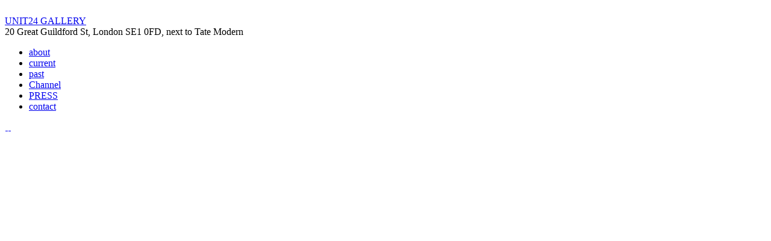

--- FILE ---
content_type: text/html; charset=UTF-8
request_url: https://www.unit24.info/cats-dogs/
body_size: 7168
content:
<!DOCTYPE html><html
lang=en-US><head><meta
charset="UTF-8"><meta
http-equiv="X-UA-Compatible" content="IE=edge,chrome=1"><meta
name="viewport" content="width=device-width, initial-scale=1.0"><title>Cats and Dogs | UNIT24 GALLERY</title><link rel=profile href="https://gmpg.org/xfn/11"><link
rel=pingback href=https://www.unit24.info/xmlrpc.php><link
rel=stylesheet href="https://www.unit24.info/wp-content/themes/shaken-grid-premium/style.css?v=20120306115119"><link
rel=stylesheet href=https://www.unit24.info/wp-content/themes/shaken-grid-premium/js/fancybox/jquery.fancybox-1.3.4.css><link
rel=stylesheet href="https://www.unit24.info/?shaken-custom-content=css&v=20120305125451" media=screen><link
rel=stylesheet href=https://www.unit24.info/wp-content/themes/shaken-grid-premium/custom.css><meta
name='robots' content='max-image-preview:large'><link
rel=dns-prefetch href=//s.w.org><link
rel=alternate type=application/rss+xml title="UNIT24 GALLERY &raquo; Feed" href=https://www.unit24.info/feed/ ><link
rel=alternate type=application/rss+xml title="UNIT24 GALLERY &raquo; Comments Feed" href=https://www.unit24.info/comments/feed/ ><link
rel=alternate type=application/rss+xml title="UNIT24 GALLERY &raquo; Cats and Dogs Comments Feed" href=https://www.unit24.info/cats-dogs/feed/ > <script type="f49fa25c7c2be4ad04d2c73f-text/javascript">window._wpemojiSettings = {"baseUrl":"https:\/\/s.w.org\/images\/core\/emoji\/13.1.0\/72x72\/","ext":".png","svgUrl":"https:\/\/s.w.org\/images\/core\/emoji\/13.1.0\/svg\/","svgExt":".svg","source":{"concatemoji":"https:\/\/www.unit24.info\/wp-includes\/js\/wp-emoji-release.min.js?ver=5.8.12"}};
			!function(e,a,t){var n,r,o,i=a.createElement("canvas"),p=i.getContext&&i.getContext("2d");function s(e,t){var a=String.fromCharCode;p.clearRect(0,0,i.width,i.height),p.fillText(a.apply(this,e),0,0);e=i.toDataURL();return p.clearRect(0,0,i.width,i.height),p.fillText(a.apply(this,t),0,0),e===i.toDataURL()}function c(e){var t=a.createElement("script");t.src=e,t.defer=t.type="text/javascript",a.getElementsByTagName("head")[0].appendChild(t)}for(o=Array("flag","emoji"),t.supports={everything:!0,everythingExceptFlag:!0},r=0;r<o.length;r++)t.supports[o[r]]=function(e){if(!p||!p.fillText)return!1;switch(p.textBaseline="top",p.font="600 32px Arial",e){case"flag":return s([127987,65039,8205,9895,65039],[127987,65039,8203,9895,65039])?!1:!s([55356,56826,55356,56819],[55356,56826,8203,55356,56819])&&!s([55356,57332,56128,56423,56128,56418,56128,56421,56128,56430,56128,56423,56128,56447],[55356,57332,8203,56128,56423,8203,56128,56418,8203,56128,56421,8203,56128,56430,8203,56128,56423,8203,56128,56447]);case"emoji":return!s([10084,65039,8205,55357,56613],[10084,65039,8203,55357,56613])}return!1}(o[r]),t.supports.everything=t.supports.everything&&t.supports[o[r]],"flag"!==o[r]&&(t.supports.everythingExceptFlag=t.supports.everythingExceptFlag&&t.supports[o[r]]);t.supports.everythingExceptFlag=t.supports.everythingExceptFlag&&!t.supports.flag,t.DOMReady=!1,t.readyCallback=function(){t.DOMReady=!0},t.supports.everything||(n=function(){t.readyCallback()},a.addEventListener?(a.addEventListener("DOMContentLoaded",n,!1),e.addEventListener("load",n,!1)):(e.attachEvent("onload",n),a.attachEvent("onreadystatechange",function(){"complete"===a.readyState&&t.readyCallback()})),(n=t.source||{}).concatemoji?c(n.concatemoji):n.wpemoji&&n.twemoji&&(c(n.twemoji),c(n.wpemoji)))}(window,document,window._wpemojiSettings);</script> <style>img.wp-smiley,
img.emoji {
	display: inline !important;
	border: none !important;
	box-shadow: none !important;
	height: 1em !important;
	width: 1em !important;
	margin: 0 .07em !important;
	vertical-align: -0.1em !important;
	background: none !important;
	padding: 0 !important;
}</style><link
rel=stylesheet id=wp-block-library-css  href='https://www.unit24.info/wp-includes/css/dist/block-library/style.min.css?ver=5.8.12' type=text/css media=all><link
rel=stylesheet id=contact-form-7-css  href='https://www.unit24.info/wp-content/plugins/contact-form-7/includes/css/styles.css?ver=5.4.2' type=text/css media=all> <script src='https://www.unit24.info/wp-includes/js/jquery/jquery.min.js?ver=3.6.0' id=jquery-core-js type="f49fa25c7c2be4ad04d2c73f-text/javascript"></script> <script src='https://www.unit24.info/wp-includes/js/jquery/jquery-migrate.min.js?ver=3.3.2' id=jquery-migrate-js type="f49fa25c7c2be4ad04d2c73f-text/javascript"></script> <link
rel=https://api.w.org/ href=https://www.unit24.info/wp-json/ ><link
rel=alternate type=application/json href=https://www.unit24.info/wp-json/wp/v2/posts/424><link
rel=EditURI type=application/rsd+xml title=RSD href=https://www.unit24.info/xmlrpc.php?rsd><link
rel=wlwmanifest type=application/wlwmanifest+xml href=https://www.unit24.info/wp-includes/wlwmanifest.xml><meta
name="generator" content="WordPress 5.8.12"><link
rel=shortlink href='https://www.unit24.info/?p=424'><link
rel=alternate type=application/json+oembed href="https://www.unit24.info/wp-json/oembed/1.0/embed?url=https%3A%2F%2Fwww.unit24.info%2Fcats-dogs%2F"><link
rel=alternate type=text/xml+oembed href="https://www.unit24.info/wp-json/oembed/1.0/embed?url=https%3A%2F%2Fwww.unit24.info%2Fcats-dogs%2F&#038;format=xml"><link
rel=canonical href=https://www.unit24.info/cats-dogs/ > <script type="f49fa25c7c2be4ad04d2c73f-text/javascript">document.documentElement.className = document.documentElement.className.replace( 'no-js', 'js' );</script> <style>.no-js img.lazyload { display: none; }
			figure.wp-block-image img.lazyloading { min-width: 150px; }
							.lazyload, .lazyloading { opacity: 0; }
				.lazyloaded {
					opacity: 1;
					transition: opacity 400ms;
					transition-delay: 0ms;
				}</style><style>body {background:none; background-color: #ffffff; }</style></head><body
class="post-template-default single single-post postid-424 single-format-standard custom-background"><div
id=header><div
class=wrap><div
id=logo>
<a
href=https://www.unit24.info/ title="UNIT24 GALLERY" rel=home>
<img
alt="UNIT24 GALLERY | 20 Great Guildford St, London SE1 0FD, next to Tate Modern" title="UNIT24 GALLERY" id=logo data-src=http://www.unit24.info/wp-content/uploads/2011/12/unit24-5dots-48.gif class=lazyload src="[data-uri]"><noscript><img
src=http://www.unit24.info/wp-content/uploads/2011/12/unit24-5dots-48.gif alt="UNIT24 GALLERY | 20 Great Guildford St, London SE1 0FD, next to Tate Modern" title="UNIT24 GALLERY" id=logo></noscript>
</a></div><div
id=site-info><div
id=site-name><a
href=https://www.unit24.info/ title="UNIT24 GALLERY" rel=home>UNIT24 GALLERY</a></div><div
id=site-description>20 Great Guildford St, London SE1 0FD, next to Tate Modern</div></div><div
class=header-nav><ul
id=menu-navigation class=menu><li
id=menu-item-81 class="menu-item menu-item-type-post_type menu-item-object-page menu-item-81"><a
href=https://www.unit24.info/about/ >about</a></li>
<li
id=menu-item-83 class="menu-item menu-item-type-taxonomy menu-item-object-category menu-item-83"><a
href=https://www.unit24.info/current/ >current</a></li>
<li
id=menu-item-122 class="menu-item menu-item-type-taxonomy menu-item-object-category current-post-ancestor current-menu-parent current-post-parent menu-item-122"><a
href=https://www.unit24.info/past-event/ >past</a></li>
<li
id=menu-item-390 class="menu-item menu-item-type-taxonomy menu-item-object-category menu-item-390"><a
href=https://www.unit24.info/channel/ >Channel</a></li>
<li
id=menu-item-79 class="menu-item menu-item-type-post_type menu-item-object-page menu-item-79"><a
href=https://www.unit24.info/press/ >PRESS</a></li>
<li
id=menu-item-80 class="menu-item menu-item-type-post_type menu-item-object-page menu-item-80"><a
href=https://www.unit24.info/contact-us/ >contact</a></li></ul></div><div
id=social-networks>
<a href="https://twitter.com/unit24gallery" title=Twitter>
<img
alt=Twitter data-src=https://www.unit24.info/wp-content/themes/shaken-grid-premium/images/twitter-ic-16.png class=lazyload src="[data-uri]"><noscript><img
src=https://www.unit24.info/wp-content/themes/shaken-grid-premium/images/twitter-ic-16.png alt=Twitter></noscript>
</a>
<a href="https://facebook.com/unit24" title=Facebook>
<img
alt=Facebook data-src=https://www.unit24.info/wp-content/themes/shaken-grid-premium/images/facebook-ic-16.png class=lazyload src="[data-uri]"><noscript><img
src=https://www.unit24.info/wp-content/themes/shaken-grid-premium/images/facebook-ic-16.png alt=Facebook></noscript>
</a>
<a href="/cdn-cgi/l/email-protection#345f55475d5574415a5d4006001a5d5a525b" title=Email>
<img
alt=Email data-src=https://www.unit24.info/wp-content/themes/shaken-grid-premium/images/email-ic-16.png class=lazyload src="[data-uri]"><noscript><img
src=https://www.unit24.info/wp-content/themes/shaken-grid-premium/images/email-ic-16.png alt=Email></noscript>
</a></div><div
class=clearfix></div></div></div><div
class=wrap><div
id=page class="post "><div
class=content><div
class=box-content><div
class=post-media>
<img
width=650 height=962   alt data-srcset="https://www.unit24.info/wp-content/uploads/2011/06/julies-dog-ate-my-memorabilia2KevinWayne-1-650x962.jpg 650w, https://www.unit24.info/wp-content/uploads/2011/06/julies-dog-ate-my-memorabilia2KevinWayne-1-202x300.jpg 202w, https://www.unit24.info/wp-content/uploads/2011/06/julies-dog-ate-my-memorabilia2KevinWayne-1-691x1024.jpg 691w, https://www.unit24.info/wp-content/uploads/2011/06/julies-dog-ate-my-memorabilia2KevinWayne-1-300x444.jpg 300w, https://www.unit24.info/wp-content/uploads/2011/06/julies-dog-ate-my-memorabilia2KevinWayne-1-140x207.jpg 140w, https://www.unit24.info/wp-content/uploads/2011/06/julies-dog-ate-my-memorabilia2KevinWayne-1-475x703.jpg 475w, https://www.unit24.info/wp-content/uploads/2011/06/julies-dog-ate-my-memorabilia2KevinWayne-1.jpg 810w"  data-src=https://www.unit24.info/wp-content/uploads/2011/06/julies-dog-ate-my-memorabilia2KevinWayne-1-650x962.jpg data-sizes="(max-width: 650px) 100vw, 650px" class="feat-img wp-post-image lazyload" src="[data-uri]"><noscript><img
width=650 height=962 src=https://www.unit24.info/wp-content/uploads/2011/06/julies-dog-ate-my-memorabilia2KevinWayne-1-650x962.jpg class="feat-img wp-post-image" alt srcset="https://www.unit24.info/wp-content/uploads/2011/06/julies-dog-ate-my-memorabilia2KevinWayne-1-650x962.jpg 650w, https://www.unit24.info/wp-content/uploads/2011/06/julies-dog-ate-my-memorabilia2KevinWayne-1-202x300.jpg 202w, https://www.unit24.info/wp-content/uploads/2011/06/julies-dog-ate-my-memorabilia2KevinWayne-1-691x1024.jpg 691w, https://www.unit24.info/wp-content/uploads/2011/06/julies-dog-ate-my-memorabilia2KevinWayne-1-300x444.jpg 300w, https://www.unit24.info/wp-content/uploads/2011/06/julies-dog-ate-my-memorabilia2KevinWayne-1-140x207.jpg 140w, https://www.unit24.info/wp-content/uploads/2011/06/julies-dog-ate-my-memorabilia2KevinWayne-1-475x703.jpg 475w, https://www.unit24.info/wp-content/uploads/2011/06/julies-dog-ate-my-memorabilia2KevinWayne-1.jpg 810w" sizes="(max-width: 650px) 100vw, 650px"></noscript></div><div
class=entry><h1 class="post-title">Cats and Dogs</h1><p
class=post-details>
Posted on June 9, 2011
by
<a
href=https://www.unit24.info/author/unit24/ title="View all posts by unit24" id=author-link>
unit24	</a></p><p>UNIT 24 is pleased to invite animals and art lovers to the exhibition<br>
CATS AND DOGS<br>
UNIT 24<br>
PRIVATE VIEW DATE: 6 July 2011  6:30pm-9:30pm<br>
Exhibition until 29 July 2011<br>
<span
id=more-424></span></p><style>#gallery-1 {
				margin: auto;
			}
			#gallery-1 .gallery-item {
				float: left;
				margin-top: 10px;
				text-align: center;
				width: 25%;
			}
			#gallery-1 img {
				border: 2px solid #cfcfcf;
			}
			#gallery-1 .gallery-caption {
				margin-left: 0;
			}
			/* see gallery_shortcode() in wp-includes/media.php */</style><div
id=gallery-1 class='gallery galleryid-424 gallery-columns-4 gallery-size-thumbnail'><dl
class=gallery-item><dt
class='gallery-icon portrait'>
<a
href=https://www.unit24.info/wp-content/uploads/2011/06/S-Black-Dog-small.jpg><img
width=150 height=150   alt data-srcset="https://www.unit24.info/wp-content/uploads/2011/06/S-Black-Dog-small-150x150.jpg 150w, https://www.unit24.info/wp-content/uploads/2011/06/S-Black-Dog-small-75x75.jpg 75w, https://www.unit24.info/wp-content/uploads/2011/06/S-Black-Dog-small-210x210.jpg 210w"  data-src=https://www.unit24.info/wp-content/uploads/2011/06/S-Black-Dog-small-150x150.jpg data-sizes="(max-width: 150px) 100vw, 150px" class="attachment-thumbnail size-thumbnail lazyload" src="[data-uri]"><noscript><img
width=150 height=150 src=https://www.unit24.info/wp-content/uploads/2011/06/S-Black-Dog-small-150x150.jpg class="attachment-thumbnail size-thumbnail" alt srcset="https://www.unit24.info/wp-content/uploads/2011/06/S-Black-Dog-small-150x150.jpg 150w, https://www.unit24.info/wp-content/uploads/2011/06/S-Black-Dog-small-75x75.jpg 75w, https://www.unit24.info/wp-content/uploads/2011/06/S-Black-Dog-small-210x210.jpg 210w" sizes="(max-width: 150px) 100vw, 150px"></noscript></a></dt></dl><dl
class=gallery-item><dt
class='gallery-icon portrait'>
<a
href=https://www.unit24.info/wp-content/uploads/2011/06/julies-dog-ate-my-memorabilia2KevinWayne-1.jpg><img
width=150 height=150   alt data-srcset="https://www.unit24.info/wp-content/uploads/2011/06/julies-dog-ate-my-memorabilia2KevinWayne-1-150x150.jpg 150w, https://www.unit24.info/wp-content/uploads/2011/06/julies-dog-ate-my-memorabilia2KevinWayne-1-75x75.jpg 75w, https://www.unit24.info/wp-content/uploads/2011/06/julies-dog-ate-my-memorabilia2KevinWayne-1-210x210.jpg 210w"  data-src=https://www.unit24.info/wp-content/uploads/2011/06/julies-dog-ate-my-memorabilia2KevinWayne-1-150x150.jpg data-sizes="(max-width: 150px) 100vw, 150px" class="attachment-thumbnail size-thumbnail lazyload" src="[data-uri]"><noscript><img
width=150 height=150 src=https://www.unit24.info/wp-content/uploads/2011/06/julies-dog-ate-my-memorabilia2KevinWayne-1-150x150.jpg class="attachment-thumbnail size-thumbnail" alt srcset="https://www.unit24.info/wp-content/uploads/2011/06/julies-dog-ate-my-memorabilia2KevinWayne-1-150x150.jpg 150w, https://www.unit24.info/wp-content/uploads/2011/06/julies-dog-ate-my-memorabilia2KevinWayne-1-75x75.jpg 75w, https://www.unit24.info/wp-content/uploads/2011/06/julies-dog-ate-my-memorabilia2KevinWayne-1-210x210.jpg 210w" sizes="(max-width: 150px) 100vw, 150px"></noscript></a></dt></dl><dl
class=gallery-item><dt
class='gallery-icon landscape'>
<a
href=https://www.unit24.info/wp-content/uploads/2011/06/torzecki72dpi-1.jpg><img
width=150 height=150   alt data-srcset="https://www.unit24.info/wp-content/uploads/2011/06/torzecki72dpi-1-150x150.jpg 150w, https://www.unit24.info/wp-content/uploads/2011/06/torzecki72dpi-1-75x75.jpg 75w"  data-src=https://www.unit24.info/wp-content/uploads/2011/06/torzecki72dpi-1-150x150.jpg data-sizes="(max-width: 150px) 100vw, 150px" class="attachment-thumbnail size-thumbnail lazyload" src="[data-uri]"><noscript><img
width=150 height=150 src=https://www.unit24.info/wp-content/uploads/2011/06/torzecki72dpi-1-150x150.jpg class="attachment-thumbnail size-thumbnail" alt srcset="https://www.unit24.info/wp-content/uploads/2011/06/torzecki72dpi-1-150x150.jpg 150w, https://www.unit24.info/wp-content/uploads/2011/06/torzecki72dpi-1-75x75.jpg 75w" sizes="(max-width: 150px) 100vw, 150px"></noscript></a></dt></dl><dl
class=gallery-item><dt
class='gallery-icon landscape'>
<a
href=https://www.unit24.info/wp-content/uploads/2011/06/blackcatpeggyatherton72dpi1.jpg><img
width=150 height=150   alt data-srcset="https://www.unit24.info/wp-content/uploads/2011/06/blackcatpeggyatherton72dpi1-150x150.jpg 150w, https://www.unit24.info/wp-content/uploads/2011/06/blackcatpeggyatherton72dpi1-75x75.jpg 75w, https://www.unit24.info/wp-content/uploads/2011/06/blackcatpeggyatherton72dpi1-210x210.jpg 210w"  data-src=https://www.unit24.info/wp-content/uploads/2011/06/blackcatpeggyatherton72dpi1-150x150.jpg data-sizes="(max-width: 150px) 100vw, 150px" class="attachment-thumbnail size-thumbnail lazyload" src="[data-uri]"><noscript><img
width=150 height=150 src=https://www.unit24.info/wp-content/uploads/2011/06/blackcatpeggyatherton72dpi1-150x150.jpg class="attachment-thumbnail size-thumbnail" alt srcset="https://www.unit24.info/wp-content/uploads/2011/06/blackcatpeggyatherton72dpi1-150x150.jpg 150w, https://www.unit24.info/wp-content/uploads/2011/06/blackcatpeggyatherton72dpi1-75x75.jpg 75w, https://www.unit24.info/wp-content/uploads/2011/06/blackcatpeggyatherton72dpi1-210x210.jpg 210w" sizes="(max-width: 150px) 100vw, 150px"></noscript></a></dt></dl><br
style="clear: both"></div><p>Relationships between people are very complicated. Many of us discover that the pets make not only great companions but also make a special substitute for human relationships. They are also a great inspiration for artists. The show juxtaposes different ways of looking at art objects and their subjects. Art lovers and pet lovers are invited to examine these differences. UNIT 24 invites a group of international artists who simply believe that pets are fascinating. You can expect humor, intellectual challenge, avant-garde art and some grotesque. We do guarantee entertainment for both lovers of art and pets. UNIT 24 invites dogs and cats as our VIP (Very Important Pets) to attend the show. VIPs will receive a â€œdoggy bagâ€ to take home sponsored by London pet shops.<br>
Visitors are also invited to take a part in the street performance by Eli Chojak-Mysko.</p><p>Unit 24 hopes the show will entertain and create a good pet friendly atmosphere and provide a look at art from different perspectives.<br>
A sense of humor and some critical skills are highly recommended.</p><p>ARTISTS<br>
PEGGY ATHERTON is a British artist, known for her unsettling yet poignant<br>
sculptures which use a variety of techniques and materials from fiberglass, clay, photography and video.<br>
Casting from found road kill, permanently capturing the animal in solid form. She creates objects, which are beautiful and rather eerie. The sculptures have a narrative, which fluctuates around them. There is an ambiguity about how they died, and a feeling of unease caused by the familiarity of the displaced objects. The cast animals touch the viewer maybe because they are both life and death. Preserving the image of life, and through the same process preserving their death. Everyday life can be surprisingly both cruel and tender.</p><p>ROELOF BAKKER is a Dutch artist photographer and video maker who lives in London. In June 2011 he won First Prize (Gold) at the London Photographic Association Still Life 5 competition. Snow (2011, 5 mins) is a new video work which explores the solid bond between men and dogs, a special relationship that has been part of London life for centuries. The video was recorded in a snow-covered Parkland Walk in North London, a disused railway line now a nature reserve.</p><p>KEVIN BERLIN<br>
â€œI am really afraid of tigers â€“ thatâ€™s why I decided to start working with themâ€ said Kevin.<br>
Berlin new works have been inspired by his experience behind the scenes with circus tigers, lions, and their trainers. Internationally renowned artist Kevin Berlin&#8217;s works are found in the collections of Kim Basinger, Luciano Pavarotti, David Letterman, Bill and Hillary Clinton, Dudley and Lisa Anderson, Quincy Jones, Buzz Aldrin, Henry Buhl, and General Motors Corp. Berlin was honored by President Reagan at the White House as a Young Arts Presidential Scholar in 1983.<br>
Kevin Berlin&#8217;s recent major solo exhibitions include shows in Shanghai, China, Kiev, Ukraine, and in New York City, USA.<br>
Berlin&#8217;s studies at the Slade School of Fine Art included work at the British<br>
Museum and the Regents Park Zoo.</p><p>HELEN GOUGEON graduated from the Pratt Institute in New York and City and Guilds in London. She was commissioned by Battersea Dogs and Cats Home to produce realistic sculptures, which are presently placed in their head office. About her work she said: â€œIn my experience of owning cats and dogs, they each have their own distinctive character. Consequently, in my work for this exhibition, I am trying to convey a sense of this individuality and playfulness without sentimentality.â€</p><p>MICHAL TORZECKI is a Polish/American artist who grew up in New York and graduated from Academy of Arts in Warsaw. His work generates ideas from contemporary realism. Animals have always been a major theme in his work. His first â€œsoloâ€ show was entitled â€œZOOâ€ and depicted existence of the inhabitants of Zoological Gardens in Warsaw.<br>
KEVIN WAYNE is a British artist who graduated in Royal College of Art. His work is humorous but at the same time often sinister and sad. The initial playfulness of his sculptures leaves us with reflection upon social discomforts.</p><div
class=postmetadata>
<strong>Category</strong>: <a
href=https://www.unit24.info/past-event/ rel="category tag">past</a>
<strong>Tags</strong>: <a
href=https://www.unit24.info/tag/cats/ rel=tag>cats</a>, <a
href=https://www.unit24.info/tag/dogs/ rel=tag>dogs</a>, <a
href=https://www.unit24.info/tag/exhibition-2/ rel=tag>exhibition</a>, <a
href=https://www.unit24.info/tag/helen-gougeon/ rel=tag>helen gougeon</a>, <a
href=https://www.unit24.info/tag/kevin-berlin/ rel=tag>kevin berlin</a>, <a
href=https://www.unit24.info/tag/peggy-atherton/ rel=tag>Peggy Atherton</a>, <a
href=https://www.unit24.info/tag/roelof-bakker/ rel=tag>roelof bakker</a></div></div><div
id=comments class=no-comments><h2 id="comments-title">Be the first to leave a comment</h2><div
id=respond class=comment-respond><h3 id="reply-title" class="comment-reply-title">Leave a Reply <small><a
rel=nofollow id=cancel-comment-reply-link href=/cats-dogs/#respond style=display:none;>Cancel reply</a></small></h3><form
action=https://www.unit24.info/wp-comments-post.php method=post id=commentform class=comment-form><p
class=comment-notes><span
id=email-notes>Your email address will not be published.</span> Required fields are marked <span
class=required>*</span></p><p
class=comment-form-comment><label
for=comment>Comment</label><textarea id=comment name=comment cols=45 rows=8 maxlength=65525 required=required></textarea></p><p
class=comment-form-author><label
for=author>Name <span
class=required>*</span></label> <input
id=author name=author type=text value size=30 maxlength=245 required=required></p><p
class=comment-form-email><label
for=email>Email <span
class=required>*</span></label> <input
id=email name=email type=text value size=30 maxlength=100 aria-describedby=email-notes required=required></p><p
class=comment-form-url><label
for=url>Website</label> <input
id=url name=url type=text value size=30 maxlength=200></p><p
class=comment-form-cookies-consent><input
id=wp-comment-cookies-consent name=wp-comment-cookies-consent type=checkbox value=yes> <label
for=wp-comment-cookies-consent>Save my name, email, and website in this browser for the next time I comment.</label></p><p
class=form-submit><input
name=submit type=submit id=submit class=submit value="Post Comment"> <input
type=hidden name=comment_post_ID value=424 id=comment_post_ID>
<input
type=hidden name=comment_parent id=comment_parent value=0></p><p
style="display: none;"><input
type=hidden id=akismet_comment_nonce name=akismet_comment_nonce value=5fc09c5d4d></p><input
type=hidden id=ak_js name=ak_js value=118><textarea name=ak_hp_textarea cols=45 rows=8 maxlength=100 style="display: none !important;"></textarea></form></div></div></div></div></div><div
id=sidebar class=widget-area><div
id=search-3 class="widget widget_search"><form
id=searchform name=searchform method=get action=https://www.unit24.info><div>
<input
type=text id=s name=s>
<input
type=submit id=searchsubmit value=Search></div></form></div></div></div>
<br
class=clearfix><div
id=footer><div
class=wrap><p>Copyright &copy; 2026 unit24</p><div
class=clearfix></div></div></div> <script data-cfasync="false" src="/cdn-cgi/scripts/5c5dd728/cloudflare-static/email-decode.min.js"></script><script src="https://www.unit24.info/wp-content/themes/shaken-grid-premium/js/plugins.js?v=20120305125437" type="f49fa25c7c2be4ad04d2c73f-text/javascript"></script> <script src="https://www.unit24.info/wp-content/themes/shaken-grid-premium/js/script.js?v=20120305130652" type="f49fa25c7c2be4ad04d2c73f-text/javascript"></script> <script src='https://www.unit24.info/wp-includes/js/comment-reply.min.js?ver=5.8.12' id=comment-reply-js type="f49fa25c7c2be4ad04d2c73f-text/javascript"></script> <script src='https://www.unit24.info/wp-includes/js/dist/vendor/regenerator-runtime.min.js?ver=0.13.7' id=regenerator-runtime-js type="f49fa25c7c2be4ad04d2c73f-text/javascript"></script> <script src='https://www.unit24.info/wp-includes/js/dist/vendor/wp-polyfill.min.js?ver=3.15.0' id=wp-polyfill-js type="f49fa25c7c2be4ad04d2c73f-text/javascript"></script> <script id=contact-form-7-js-extra type="f49fa25c7c2be4ad04d2c73f-text/javascript">var wpcf7 = {"api":{"root":"https:\/\/www.unit24.info\/wp-json\/","namespace":"contact-form-7\/v1"},"cached":"1"};</script> <script src='https://www.unit24.info/wp-content/plugins/contact-form-7/includes/js/index.js?ver=5.4.2' id=contact-form-7-js type="f49fa25c7c2be4ad04d2c73f-text/javascript"></script> <script src='https://www.unit24.info/wp-content/plugins/wp-smushit/app/assets/js/smush-lazy-load.min.js?ver=3.9.0' id=smush-lazy-load-js type="f49fa25c7c2be4ad04d2c73f-text/javascript"></script> <script src='https://www.unit24.info/wp-includes/js/wp-embed.min.js?ver=5.8.12' id=wp-embed-js type="f49fa25c7c2be4ad04d2c73f-text/javascript"></script> <script defer src='https://www.unit24.info/wp-content/plugins/akismet/_inc/form.js?ver=4.1.12' id=akismet-form-js type="f49fa25c7c2be4ad04d2c73f-text/javascript"></script> <script src="/cdn-cgi/scripts/7d0fa10a/cloudflare-static/rocket-loader.min.js" data-cf-settings="f49fa25c7c2be4ad04d2c73f-|49" defer></script><script defer src="https://static.cloudflareinsights.com/beacon.min.js/vcd15cbe7772f49c399c6a5babf22c1241717689176015" integrity="sha512-ZpsOmlRQV6y907TI0dKBHq9Md29nnaEIPlkf84rnaERnq6zvWvPUqr2ft8M1aS28oN72PdrCzSjY4U6VaAw1EQ==" data-cf-beacon='{"version":"2024.11.0","token":"0626162eaead4498832278d13bbe43d4","r":1,"server_timing":{"name":{"cfCacheStatus":true,"cfEdge":true,"cfExtPri":true,"cfL4":true,"cfOrigin":true,"cfSpeedBrain":true},"location_startswith":null}}' crossorigin="anonymous"></script>
</body></html>